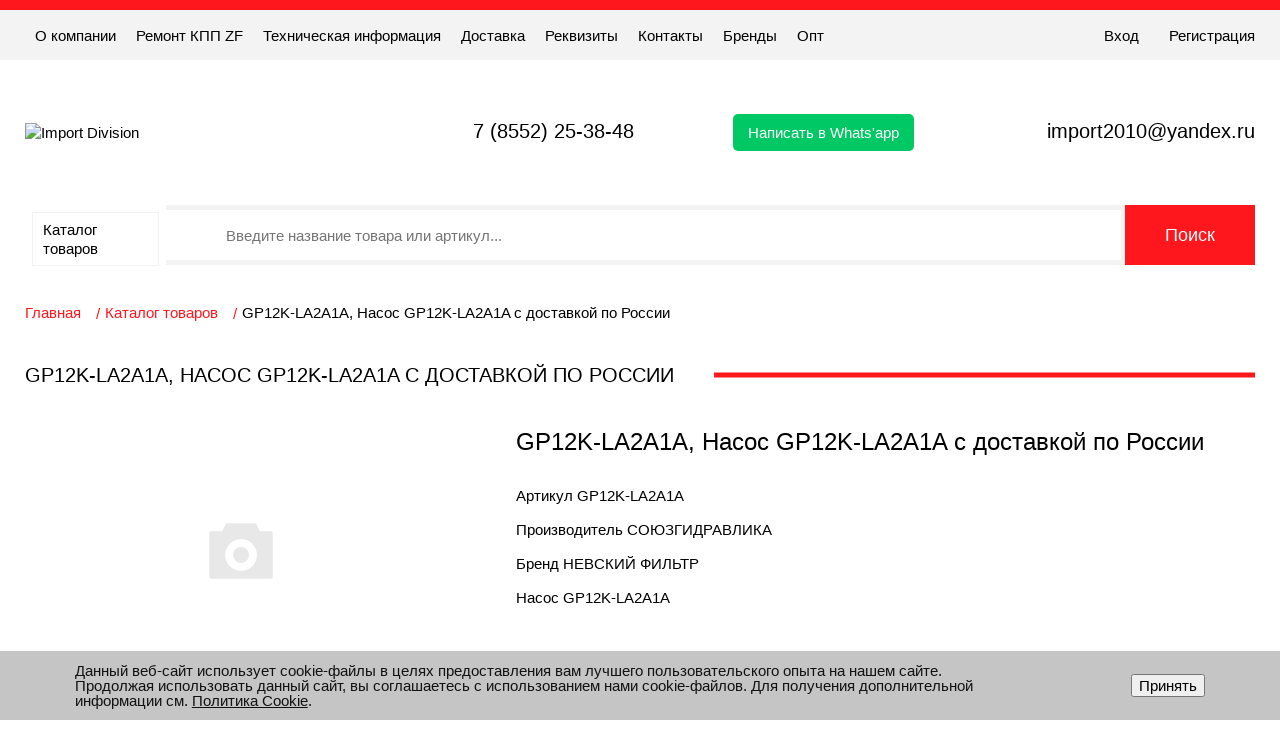

--- FILE ---
content_type: text/html; charset=UTF-8
request_url: https://idivision.net/catalog/gidravlika_nasosy_kom/nasos_gp12k_la2a1a/
body_size: 12089
content:

<!DOCTYPE html>
<html lang="ru">
<head>
    <meta charset="utf-8">
    <meta http-equiv="X-UA-Compatible" content="IE=edge">
    <meta name="viewport" content="width=device-width, initial-scale=1.0" />
    <link rel="shortcut icon" href="/favicon.ico" type="image/x-icon" />
    <title>Насос GP12K-LA2A1A</title>
    <meta http-equiv="Content-Type" content="text/html; charset=UTF-8" />
<meta name="keywords" content="Насос GP12K-LA2A1A, GP12K-LA2A1A, СОЮЗГИДРАВЛИКА, " />
<meta name="description" content="Насос GP12K-LA2A1A, GP12K-LA2A1A, СОЮЗГИДРАВЛИКА, " />
<script data-skip-moving="true">(function(w, d, n) {var cl = "bx-core";var ht = d.documentElement;var htc = ht ? ht.className : undefined;if (htc === undefined || htc.indexOf(cl) !== -1){return;}var ua = n.userAgent;if (/(iPad;)|(iPhone;)/i.test(ua)){cl += " bx-ios";}else if (/Windows/i.test(ua)){cl += ' bx-win';}else if (/Macintosh/i.test(ua)){cl += " bx-mac";}else if (/Linux/i.test(ua) && !/Android/i.test(ua)){cl += " bx-linux";}else if (/Android/i.test(ua)){cl += " bx-android";}cl += (/(ipad|iphone|android|mobile|touch)/i.test(ua) ? " bx-touch" : " bx-no-touch");cl += w.devicePixelRatio && w.devicePixelRatio >= 2? " bx-retina": " bx-no-retina";if (/AppleWebKit/.test(ua)){cl += " bx-chrome";}else if (/Opera/.test(ua)){cl += " bx-opera";}else if (/Firefox/.test(ua)){cl += " bx-firefox";}ht.className = htc ? htc + " " + cl : cl;})(window, document, navigator);</script>


<link href="/bitrix/js/ui/design-tokens/dist/ui.design-tokens.css?171827051026358" type="text/css"  rel="stylesheet" />
<link href="/bitrix/js/ui/fonts/opensans/ui.font.opensans.css?16651367642555" type="text/css"  rel="stylesheet" />
<link href="/bitrix/js/main/popup/dist/main.popup.bundle.css?175083134831694" type="text/css"  rel="stylesheet" />
<link href="/local/templates/idivision/components/bitrix/catalog/main/style.css?16358691561122" type="text/css"  rel="stylesheet" />
<link href="/local/templates/idivision/components/bitrix/catalog.element/main/style.css?163586915224814" type="text/css"  rel="stylesheet" />
<link href="/local/templates/idivision/components/bitrix/form.result.new/form_order_parts/style.css?1635869156666" type="text/css"  rel="stylesheet" />
<link href="/local/templates/idivision/css/style.min.css?173995248654194" type="text/css"  data-template-style="true"  rel="stylesheet" />
<link href="/local/templates/idivision/css/swiper.min.css?163586915816312" type="text/css"  data-template-style="true"  rel="stylesheet" />
<link href="/local/templates/idivision/components/bitrix/search.title/search/style.css?1637351044210" type="text/css"  data-template-style="true"  rel="stylesheet" />
<link href="/local/templates/idivision/components/bitrix/breadcrumb/nav_template/style.css?1635869152585" type="text/css"  data-template-style="true"  rel="stylesheet" />
<link href="/local/templates/idivision/components/bitrix/form.result.new/form_call/style.css?1635869156666" type="text/css"  data-template-style="true"  rel="stylesheet" />
<link href="/local/templates/idivision/components/bitrix/form.result.new/form_feedback/style.css?1635869156666" type="text/css"  data-template-style="true"  rel="stylesheet" />
<link href="/bitrix/components/niges/cookiesaccept/templates/.default/style.css?17479093042729" type="text/css"  data-template-style="true"  rel="stylesheet" />
<link href="/local/templates/idivision/styles.css?17066028501256" type="text/css"  data-template-style="true"  rel="stylesheet" />
<link href="/local/templates/idivision/template_styles.css?167334781371" type="text/css"  data-template-style="true"  rel="stylesheet" />







 <style> .nca-cookiesaccept-line { box-sizing: border-box !important; margin: 0 !important; border: none !important; width: 100% !important; min-height: 10px !important; max-height: 250px !important; display: block; clear: both !important; padding: 12px !important; position: fixed; bottom: 0px !important; opacity: 1; transform: translateY(0%); z-index: 99999; } .nca-cookiesaccept-line > div { display: flex; align-items: center; } .nca-cookiesaccept-line > div > div { padding-left: 5%; padding-right: 5%; } .nca-cookiesaccept-line a { color: inherit; text-decoration:underline; } @media screen and (max-width:767px) { .nca-cookiesaccept-line > div > div { padding-left: 1%; padding-right: 1%; } } </style> 



    
  

</head>  
<body>  
    <header class="header">

        <div class="header-top">
            
            <div class="header-top__wrap">
                <div class="container header-top__container">

                    <div class="mob-nav">
                        <span></span>
                        <span></span>
                        <span></span>
                    </div>

                    <div class="header-phone header-top-mob-phone">
                        <a class="dropbtn" href="tel:+78552253848">7 (8552) 25-38-48</a>
<div class="dropdown-content">
    <div class="dropblk"><span>г. Набережные Челны</span><a href="tel:88003502880">8 800 350-28-80</a></div>
    <div class="dropblk"><span>г. Краснодар</span><a href="tel:79385212888">8 938 521-28-88</a></div>
    <div class="dropblk"><span>г. Ростов-на-Дону</span><a href="tel:79381394444">8 938 139-44-44</a></div>
    <div class="dropblk"><span>г. Москва</span><a href="tel:79259548682">8 925 954-86-82</a></div>
    <div class="dropblk"><span>г. Нижневартовск</span><a href="tel:79993633336">8 999 363-33-36</a></div>
	<div class="dropblk"><span>г. Екатеринбург</span><a href="tel:79993633336">8 999 363-33-36 </a></div>
	<div class="dropblk"><span>г. Самара</span><a href="tel:79385212888">8 938 521-28-88 </a></div>
	<div class="dropblk"><span>г. Красноярск</span><a href="tel:79250548682">8 925 054-86-82 </a></div>
</div>

                    </div>
                    

                    <div class="header-top-mob__wrap">

                        <div class="close-nav">&#10006;</div>

                        <div class="header-top-left">
                            <nav class="top-nav">
                                <!--'start_frame_cache_LkGdQn'-->
<ul class="top-nav__list">

			<li><a href="/about/">О компании</a></li>
		
			<li><a href="/remont-kpp-zf/">Ремонт КПП ZF</a></li>
		
			<li><a href="/tekhnicheskaya-informatsiya/">Техническая информация</a></li>
		
			<li><a href="/delivery/">Доставка</a></li>
		
			<li><a href="/rekvizity/">Реквизиты</a></li>
		
			<li><a href="/contacts/">Контакты</a></li>
		
			<li><a href="/brands/">Бренды</a></li>
		
			<li><a href="https://opt.idivision.net/">Опт</a></li>
		

</ul>
<!--'end_frame_cache_LkGdQn'-->                            </nav>
                            
                        </div>
                        <!-- /.header-top-left -->
                        
                        <div class="header-top-right">
                            <!--div class="location">
                                <span data-link-id="getcity">Казань</span>
                            </div-->
                            <!-- /.location -->
                                                            <div class="authorization">
                                    <div class="log-in">
                                        <a href="https://opt.idivision.net/login#/login/via-username" target="_blank">Вход</a>
                                    </div>
                                    <div class="registration">
                                        <a href="https://opt.idivision.net/customers/new#/new_customer" target="_blank">Регистрация</a>
                                    </div>
                                </div>
								<!--div class="authorization">
                                    <div class="log-in">
                                        <a href="/auth/">Вход</a>
                                    </div>
                                    <div class="registration">
                                        <a href="/auth/?register=yes">Регистрация</a>
                                    </div>
								</div-->
                                                        <!-- /.authorization -->
                        </div>
                        <!-- /.header-top-right -->

                    </div>

                </div>
                <!-- /.container -->
            </div>
            <!-- /.header-top__wrap -->
        </div>
        <!-- /.header-top -->

        <div class="container">

            <div class="header-bottom">
                <div class="logo">
                    <a href="/"><img src="/local/templates/idivision/images/logo.svg" alt="Import Division"></a>                </div>
                <!--div class="dropdown">
                  <button class="dropbtn">Dropdown</button>
                  <div class="dropdown-content">
                    <a href="#">Link 1</a>
                    <a href="#">Link 2</a>
                    <a href="#">Link 3</a>
                  </div>
                </div-->
                <div class="header-phone dropdown">
                    <a class="dropbtn" href="tel:+78552253848">7 (8552) 25-38-48</a>
<div class="dropdown-content">
    <div class="dropblk"><span>г. Набережные Челны</span><a href="tel:88003502880">8 800 350-28-80</a></div>
    <div class="dropblk"><span>г. Краснодар</span><a href="tel:79385212888">8 938 521-28-88</a></div>
    <div class="dropblk"><span>г. Ростов-на-Дону</span><a href="tel:79381394444">8 938 139-44-44</a></div>
    <div class="dropblk"><span>г. Москва</span><a href="tel:79259548682">8 925 954-86-82</a></div>
    <div class="dropblk"><span>г. Нижневартовск</span><a href="tel:79993633336">8 999 363-33-36</a></div>
	<div class="dropblk"><span>г. Екатеринбург</span><a href="tel:79993633336">8 999 363-33-36 </a></div>
	<div class="dropblk"><span>г. Самара</span><a href="tel:79385212888">8 938 521-28-88 </a></div>
	<div class="dropblk"><span>г. Красноярск</span><a href="tel:79250548682">8 925 054-86-82 </a></div>
</div>

                </div>
				<div class="header-whatsapp">
					<a href="https://api.whatsapp.com/send/?phone=79274500055&text&app_absent=0">Написать в Whats'app</a>
				</div>
                <div class="header-mail">
                    <a href="mailto:import2010@yandex.ru">import2010@yandex.ru</a>                </div>
                                                
            </div>
            <!-- /.header-bottom -->
            
            <div class="main-nav">
                <!--'start_frame_cache_XEVOpk'-->
<div class="main-nav__wrap" id="vertical-multilevel-menu">


	
			<a href="/catalog/" class="brand-list__item">Каталог товаров		    		    <!--div class="brand-list__name"><a href="/catalog/">Каталог товаров</a></div-->
	    </a>
		


</div>
<!--'end_frame_cache_XEVOpk'-->                
                    	<div id="title-search">
    	<form class="search" action="/search/index.php">
    		<input class="search__input" id="title-search-input" placeholder="Введите название товара или артикул..." type="text" name="q" value="" size="40" maxlength="50" autocomplete="off" />&nbsp;<input name="s" type="submit" class="search__btn" value="Поиск" />
    	</form>
    	
    	
	</div>


            </div>
            
            <!-- /.main-nav -->

        </div>
        <!-- /.container -->
    </header>

             <main class="main">
            <div class="container">
            <div class="breadcrumbs" itemprop="http://schema.org/breadcrumb" itemscope itemtype="http://schema.org/BreadcrumbList"><ul class="breadcrumbs__list">
			<li itemprop="itemListElement" itemscope itemtype="http://schema.org/ListItem">
				
				<a href="/" title="Главная" itemprop="item">
					<span itemprop="name">Главная</span>
				</a>
				<meta itemprop="position" content="1" />
			</li>
			<li itemprop="itemListElement" itemscope itemtype="http://schema.org/ListItem">
				<i class="fa fa-angle-right"></i>
				<a href="/catalog/" title="Каталог товаров" itemprop="item">
					<span itemprop="name">Каталог товаров</span>
				</a>
				<meta itemprop="position" content="2" />
			</li>
			<li class="active"> GP12K-LA2A1A, Насос GP12K-LA2A1A с доставкой по России</li></ul></div>                <div class="main__wrapper">

                    <div class="s-title">
                        <div class="s-title__name">
                            <h1>GP12K-LA2A1A, Насос GP12K-LA2A1A с доставкой по России</h1>
                        </div>
                    </div>
                    <!-- /.s-title -->
                    
    
		<div class="content" id="bx_117848907_379377"
	itemscope itemtype="http://schema.org/Product">
	<div class="content-left">
		<div class="product-item-detail-slider-container" id="bx_117848907_379377_big_slider">
			<span class="product-item-detail-slider-close" data-entity="close-popup"></span>
			<div class="product-item-detail-slider-block
				"
				data-entity="images-slider-block">
				<span class="product-item-detail-slider-left" data-entity="slider-control-left" style="display: none;"></span>
				<span class="product-item-detail-slider-right" data-entity="slider-control-right" style="display: none;"></span>


				<div class="product-item-detail-slider-images-container" data-entity="images-container">
					<div class="1 product-item-detail-slider-image active" data-entity="image" data-id="0">
    								<img src="/local/templates/idivision/components/bitrix/catalog.element/main/images/no_photo.png" alt="GP12K-LA2A1A" title="GP12K-LA2A1A" itemprop="image">
    							</div>						<div class="product-item-detail-slider-progress-bar" data-entity="slider-progress-bar" style="width: 0;"></div>
										</div>
			</div>
					</div>
		<div class="product-item-detail-price-current hidden" id="bx_117848907_379377_price">
		</div>
	</div>
	<div class="content-right">
	    			<div class="content-title">GP12K-LA2A1A, Насос GP12K-LA2A1A с доставкой по России</div>
		    	<div class="content-info">
							<div class="content-info__item">
					Артикул					<span>GP12K-LA2A1A					</span>
				</div>
							<div class="content-info__item">
					Производитель					<span>СОЮЗГИДРАВЛИКА					</span>
				</div>
							<div class="content-info__item">
					Бренд					<span>НЕВСКИЙ ФИЛЬТР					</span>
				</div>
						<div class="content-info__item"><span>Насос GP12K-LA2A1A</span></div>
		</div>
	</div>

	<meta itemprop="name" content="GP12K-LA2A1A, Насос GP12K-LA2A1A с доставкой по России" />
	<meta itemprop="category" content="" />

</div>
		    


        
        


    




    
<p>Детали нет в наличии, оставьте заявку и она появится в ближайшее время.</p><br>
<div class="no_modal">



            <div id="comp_92a0b371a3451fe032a03436887cedba"><div class="no_modal-form">
<form name="ORDER_PARTS" action="/catalog/gidravlika_nasosy_kom/nasos_gp12k_la2a1a/" method="POST" enctype="multipart/form-data"><input type="hidden" name="bxajaxid" id="bxajaxid_92a0b371a3451fe032a03436887cedba_8BACKi" value="92a0b371a3451fe032a03436887cedba" /><input type="hidden" name="AJAX_CALL" value="Y" /><input type="hidden" name="sessid" id="sessid" value="a9e5cf59c4a0da802cd99d2997da6073" /><input type="hidden" name="WEB_FORM_ID" value="3" />        	                    <div class="s-title">
                        <div class="s-title__name">
                            <h2>Заказ запчасти</h2>
                        </div>
                    </div>
        	
<p></p><div class="modal-form__item"><input type="text" class="modal-form__input" placeholder="Ваше Имя" required name="form_text_10" value=""></div><div class="modal-form__item"><input type="text" class="modal-form__input" placeholder="Ваш E-mail" required name="form_email_11" value="" size="0" /></div><div class="modal-form__item"><input type="text" class="modal-form__input" placeholder="Ваш телефон" required name="form_text_12" value=""></div><div class="modal-form__item"><textarea name="form_textarea_15" cols="40" rows="3"placeholder="Сообщение" ></textarea></div><div class="modal-form__item"><input type="text" class="modal-form__input" placeholder="Артикул" name="form_text_13" value=""=""></div><div class="modal-form__item"><input type="text" class="disabled modal-form__input" placeholder="Ссылка на товар" disabled name="form_text_14" value="/catalog/gidravlika_nasosy_kom/nasos_gp12k_la2a1a/"=""></div>    <div class="modal-form__policy">
		Отправляя форму вы соглашаетесь<br><a href="/policy/" target="_blank">на обработку персональных данных</a>
    </div>    
    <div class="modal-form__submit"><input  type="submit" class="btn modal-submit" name="web_form_submit" value="Сохранить" /></div>
    

    </div></form>    </div>


</div>
<!-- /.modal -->
	
    
                    </div>
            </div>
        </main>
        <footer class="footer">
        <div class="container">
            <div class="footer__wrap">

                <div class="footer-left">
                    <div class="logo">
                        <a href="/"><img src="/local/templates/idivision/images/logo.svg" alt="Import Division"></a>                    </div>
                    <div class="footer-contacts">
                        <div class="footer-contacts__item">
                            <div class="footer-contacts__phone">
                                <a class="dropbtn" href="tel:+78552253848">7 (8552) 25-38-48</a>
<div class="dropdown-content">
    <div class="dropblk"><span>г. Набережные Челны</span><a href="tel:88003502880">8 800 350-28-80</a></div>
    <div class="dropblk"><span>г. Краснодар</span><a href="tel:79385212888">8 938 521-28-88</a></div>
    <div class="dropblk"><span>г. Ростов-на-Дону</span><a href="tel:79381394444">8 938 139-44-44</a></div>
    <div class="dropblk"><span>г. Москва</span><a href="tel:79259548682">8 925 954-86-82</a></div>
    <div class="dropblk"><span>г. Нижневартовск</span><a href="tel:79993633336">8 999 363-33-36</a></div>
	<div class="dropblk"><span>г. Екатеринбург</span><a href="tel:79993633336">8 999 363-33-36 </a></div>
	<div class="dropblk"><span>г. Самара</span><a href="tel:79385212888">8 938 521-28-88 </a></div>
	<div class="dropblk"><span>г. Красноярск</span><a href="tel:79250548682">8 925 054-86-82 </a></div>
</div>

                            </div>
                            <button type="button" class="footer-contacts__btn" data-link-id="1">Заказать звонок</button>
                        </div>
                        <div class="footer-contacts__item">
                            <div class="footer-contacts__mail">
                                <a href="mailto:import2010@yandex.ru">import2010@yandex.ru</a>                            </div>
                            <button type="button" class="footer-contacts__btn" data-link-id="2">Обратная связь</button>
                        </div>
                    </div>
                    <div class="footer-nav">
                        <!--'start_frame_cache_g8taYv'-->
<ul class="footer-nav__list">

			<li><a href="/about/">О компании</a></li>
		
			<li><a href="/remont-kpp-zf/">Ремонт КПП ZF</a></li>
		
			<li><a href="/suppliers/">Поставщикам</a></li>
		
			<li><a href="/delivery/">Доставка</a></li>
		
			<li><a href="/contacts/">Контакты</a></li>
		
			<li><a href="/faq/">Вопрос, ответ (FAQ)</a></li>
		
			<li><a href="https://opt.idivision.net/">Опт</a></li>
		

</ul>
<!--'end_frame_cache_g8taYv'-->                    </div>
                </div>

                <div class="footer-right">
                    <div class="footer-soc">
	<div class="footer-soc__title">
		 Присоединяйся
	</div>
	<div class="footer-soc__list">
		<div class="footer-soc__item">
 <a href="https://rutube.ru/channel/56078898" target="_blank"> <img width="60" alt="twitter" src="/local/templates/idivision/images/icons/rut.png" height="60"> </a>
		</div>
		<div class="footer-soc__item">
 <a href="https://t.me/import_division" target="_blank"> <img width="60" alt="google" src="/local/templates/idivision/images/icons/tg.png" height="60"> </a>
		</div>
		<div class="footer-soc__item">
 <a href="https://vkvideo.ru/@import_division" target="_blank"> <img alt="vk" src="/local/templates/idivision/images/icons/vk.svg"> </a>
		</div>
	</div>
</div>
 <br>                    
                </div>
                
            </div>
        </div>
        <!-- /.container -->
        <div class="footer-copy">
            <div class="container">
                <span>© 2010-2026 Все права защищены Импорт Дивижн. Информация сайта защищена законом об авторских правах.</span>            </div>
        </div>
        <!-- /.footer-copy -->
    </footer>
    <!-- /.footer -->

    <div class="modal" data-modal-id="1">
        <div class="modal__window">
            <div class="modal__content">
                <button class="modal-close">&#10006;</button>
                <div id="comp_0e6244b1a7eec1db9ba66e6037b590e7"><!--'start_frame_cache_LRbDtM'--><div class="modal-form">
<form name="CALL" action="/catalog/gidravlika_nasosy_kom/nasos_gp12k_la2a1a/" method="POST" enctype="multipart/form-data"><input type="hidden" name="bxajaxid" id="bxajaxid_0e6244b1a7eec1db9ba66e6037b590e7_Ar8Szp" value="0e6244b1a7eec1db9ba66e6037b590e7" /><input type="hidden" name="AJAX_CALL" value="Y" /><input type="hidden" name="sessid" id="sessid_1" value="a9e5cf59c4a0da802cd99d2997da6073" /><input type="hidden" name="WEB_FORM_ID" value="1" /><div class="modal__title">Заказать звонок</div><p></p><div class="modal-form__item"><input type="text" class="modal-form__input" placeholder="Ваше имя" required name="form_text_4" value=""></div><div class="modal-form__item"><input type="text" class="modal-form__input" type="tel" placeholder="Номер телефона" required name="form_text_2" value="" size="20"></div><div class="modal-form__item"><textarea name="form_textarea_3" cols="40" rows="3"placeholder="Комментарий автора" ></textarea></div>    <div class="modal-form__policy">
        Отправляя форму вы соглашаетесь<br><a href="#" target="_blank">на обработку персональных данных</a>
    </div>    
    <div class="modal-form__submit"><input  type="submit" class="btn modal-submit" name="web_form_submit" value="Отправить" /></div>
    

    </div></form>    <!--'end_frame_cache_LRbDtM'--></div>            </div>
            <!-- /.modal__content -->
        </div>
    </div>
    <!-- /.modal -->

    <div class="modal" data-modal-id="2">
        <div class="modal__window">

            <div class="modal__content">
                <button class="modal-close">&#10006;</button>
                <div id="comp_e718319f9a4ce8d455e28ad258482bd9"><!--'start_frame_cache_Yzb9kn'--><div class="modal-form">
<form name="FEEDBACK" action="/catalog/gidravlika_nasosy_kom/nasos_gp12k_la2a1a/" method="POST" enctype="multipart/form-data"><input type="hidden" name="bxajaxid" id="bxajaxid_e718319f9a4ce8d455e28ad258482bd9_XrQFCj" value="e718319f9a4ce8d455e28ad258482bd9" /><input type="hidden" name="AJAX_CALL" value="Y" /><input type="hidden" name="sessid" id="sessid_2" value="a9e5cf59c4a0da802cd99d2997da6073" /><input type="hidden" name="WEB_FORM_ID" value="2" /><div class="modal__title">Обратная связь</div><p></p><div class="modal-form__item"><input type="text" class="modal-form__input" placeholder="Ваше имя" required name="form_text_7" value=""></div><div class="modal-form__item"><input type="text" class="modal-form__input" placeholder="Ваш E-Mail" required name="form_email_8" value="" size="0" /></div><div class="modal-form__item"><textarea name="form_textarea_9" cols="40" rows="3"placeholder="Сообщение" ></textarea></div>    <div class="modal-form__policy">
        Отправляя форму вы соглашаетесь<br><a href="#" target="_blank">на обработку персональных данных</a>
    </div>    
    <div class="modal-form__submit"><input  type="submit" class="btn modal-submit" name="web_form_submit" value="Отправить" /></div>
    

    </div></form>    <!--'end_frame_cache_Yzb9kn'--></div>                
            </div>
            <!-- /.modal__content -->

        </div>
    </div>
    <!-- /.modal -->

    <div class="modal" data-modal-id="getcity">
        <div class="modal__window">

            <div class="modal__content">
                <button class="modal-close">&#10006;</button>
                
                <div class="modal__title">Ваш город?</div>

                <div class="city-list">

                    <div class="city-item">
                        <a href="#">Казань</a>
                    </div>

                    <div class="city-item">
                        <a href="#">Санкт-Петербург</a>
                    </div>

                    <div class="city-item">
                        <a href="#">Ростов-на-Дону</a>
                    </div>

                    <div class="city-item">
                        <a href="#">Ростов-на-Дону</a>
                    </div>

                </div>
                <!-- /.city-list -->

            </div>
            <!-- /.modal__content -->

        </div>
    </div>
    <!-- /.modal -->
     

<!-- Yandex.Metrika counter -->
<noscript><div><img src="https://mc.yandex.ru/watch/17893924" style="position:absolute; left:-9999px;" alt="" /></div></noscript>
<!-- /Yandex.Metrika counter -->

<script>if(!window.BX)window.BX={};if(!window.BX.message)window.BX.message=function(mess){if(typeof mess==='object'){for(let i in mess) {BX.message[i]=mess[i];} return true;}};</script>
<script>(window.BX||top.BX).message({"JS_CORE_LOADING":"Загрузка...","JS_CORE_NO_DATA":"- Нет данных -","JS_CORE_WINDOW_CLOSE":"Закрыть","JS_CORE_WINDOW_EXPAND":"Развернуть","JS_CORE_WINDOW_NARROW":"Свернуть в окно","JS_CORE_WINDOW_SAVE":"Сохранить","JS_CORE_WINDOW_CANCEL":"Отменить","JS_CORE_WINDOW_CONTINUE":"Продолжить","JS_CORE_H":"ч","JS_CORE_M":"м","JS_CORE_S":"с","JSADM_AI_HIDE_EXTRA":"Скрыть лишние","JSADM_AI_ALL_NOTIF":"Показать все","JSADM_AUTH_REQ":"Требуется авторизация!","JS_CORE_WINDOW_AUTH":"Войти","JS_CORE_IMAGE_FULL":"Полный размер"});</script><script src="/bitrix/js/main/core/core.js?1754568546511455"></script><script>BX.Runtime.registerExtension({"name":"main.core","namespace":"BX","loaded":true});</script>
<script>BX.setJSList(["\/bitrix\/js\/main\/core\/core_ajax.js","\/bitrix\/js\/main\/core\/core_promise.js","\/bitrix\/js\/main\/polyfill\/promise\/js\/promise.js","\/bitrix\/js\/main\/loadext\/loadext.js","\/bitrix\/js\/main\/loadext\/extension.js","\/bitrix\/js\/main\/polyfill\/promise\/js\/promise.js","\/bitrix\/js\/main\/polyfill\/find\/js\/find.js","\/bitrix\/js\/main\/polyfill\/includes\/js\/includes.js","\/bitrix\/js\/main\/polyfill\/matches\/js\/matches.js","\/bitrix\/js\/ui\/polyfill\/closest\/js\/closest.js","\/bitrix\/js\/main\/polyfill\/fill\/main.polyfill.fill.js","\/bitrix\/js\/main\/polyfill\/find\/js\/find.js","\/bitrix\/js\/main\/polyfill\/matches\/js\/matches.js","\/bitrix\/js\/main\/polyfill\/core\/dist\/polyfill.bundle.js","\/bitrix\/js\/main\/core\/core.js","\/bitrix\/js\/main\/polyfill\/intersectionobserver\/js\/intersectionobserver.js","\/bitrix\/js\/main\/lazyload\/dist\/lazyload.bundle.js","\/bitrix\/js\/main\/polyfill\/core\/dist\/polyfill.bundle.js","\/bitrix\/js\/main\/parambag\/dist\/parambag.bundle.js"]);
</script>
<script>BX.Runtime.registerExtension({"name":"ui.dexie","namespace":"BX.DexieExport","loaded":true});</script>
<script>BX.Runtime.registerExtension({"name":"ls","namespace":"window","loaded":true});</script>
<script>BX.Runtime.registerExtension({"name":"fx","namespace":"window","loaded":true});</script>
<script>BX.Runtime.registerExtension({"name":"fc","namespace":"window","loaded":true});</script>
<script>BX.Runtime.registerExtension({"name":"ui.design-tokens","namespace":"window","loaded":true});</script>
<script>BX.Runtime.registerExtension({"name":"ui.fonts.opensans","namespace":"window","loaded":true});</script>
<script>BX.Runtime.registerExtension({"name":"main.popup","namespace":"BX.Main","loaded":true});</script>
<script>BX.Runtime.registerExtension({"name":"popup","namespace":"window","loaded":true});</script>
<script>(window.BX||top.BX).message({"LANGUAGE_ID":"ru","FORMAT_DATE":"DD.MM.YYYY","FORMAT_DATETIME":"DD.MM.YYYY HH:MI:SS","COOKIE_PREFIX":"BITRIX_SM","SERVER_TZ_OFFSET":"10800","UTF_MODE":"Y","SITE_ID":"s1","SITE_DIR":"\/","USER_ID":"","SERVER_TIME":1769241604,"USER_TZ_OFFSET":0,"USER_TZ_AUTO":"Y","bitrix_sessid":"a9e5cf59c4a0da802cd99d2997da6073"});</script><script  src="/bitrix/cache/js/s1/idivision/kernel_main/kernel_main_v1.js?1768819283250135"></script>
<script src="/bitrix/js/ui/dexie/dist/dexie.bundle.js?1750831392218847"></script>
<script src="/bitrix/js/main/core/core_ls.js?17370232114201"></script>
<script src="/bitrix/js/main/core/core_frame_cache.js?175083140816945"></script>
<script src="//www.google.com/recaptcha/api.js"></script>
<script src="/bitrix/js/main/popup/dist/main.popup.bundle.js?1762766590119952"></script>
<script src="//api-maps.yandex.ru/2.1/?lang=ru_RU&amp;apikey=bfde5010-a4ae-4c89-b288-40916e46c791"></script>
<script>BX.setJSList(["\/bitrix\/js\/main\/core\/core_fx.js","\/bitrix\/js\/main\/session.js","\/bitrix\/js\/main\/pageobject\/dist\/pageobject.bundle.js","\/bitrix\/js\/main\/core\/core_window.js","\/bitrix\/js\/main\/date\/main.date.js","\/bitrix\/js\/main\/core\/core_date.js","\/bitrix\/js\/main\/utils.js","\/local\/templates\/idivision\/components\/bitrix\/catalog.element\/main\/script.js","\/local\/templates\/idivision\/js\/swiper.min.js","\/local\/templates\/idivision\/js\/app.js","\/local\/templates\/idivision\/js\/js-inputmask.js","\/bitrix\/components\/bitrix\/search.title\/script.js"]);</script>
<script src="https://challenges.cloudflare.com/turnstile/v0/api.js" async defer></script>
<script>
					(function () {
						"use strict";

						var counter = function ()
						{
							var cookie = (function (name) {
								var parts = ("; " + document.cookie).split("; " + name + "=");
								if (parts.length == 2) {
									try {return JSON.parse(decodeURIComponent(parts.pop().split(";").shift()));}
									catch (e) {}
								}
							})("BITRIX_CONVERSION_CONTEXT_s1");

							if (cookie && cookie.EXPIRE >= BX.message("SERVER_TIME"))
								return;

							var request = new XMLHttpRequest();
							request.open("POST", "/bitrix/tools/conversion/ajax_counter.php", true);
							request.setRequestHeader("Content-type", "application/x-www-form-urlencoded");
							request.send(
								"SITE_ID="+encodeURIComponent("s1")+
								"&sessid="+encodeURIComponent(BX.bitrix_sessid())+
								"&HTTP_REFERER="+encodeURIComponent(document.referrer)
							);
						};

						if (window.frameRequestStart === true)
							BX.addCustomEvent("onFrameDataReceived", counter);
						else
							BX.ready(counter);
					})();
				</script>
<script type="text/javascript">
if (window == window.top) {
	document.addEventListener("DOMContentLoaded", function() {
		var div = document.createElement("div"); div.innerHTML = ' <div id="nca-cookiesaccept-line" class="nca-cookiesaccept-line style-3 "> <div id="nca-nca-position-left"id="nca-bar" class="nca-bar nca-style- nca-animation-none nca-position-left"> <div class="nca-cookiesaccept-line-text">Данный веб-сайт использует cookie-файлы в целях предоставления вам лучшего пользовательского опыта на нашем сайте. Продолжая использовать данный сайт, вы соглашаетесь с использованием нами cookie-файлов. Для получения дополнительной информации см. <a href=http://opt.idivision.net/informatsionnaya/politika-obrabotki-cookie.html target="_blank">Политика Cookie</a>.</div> <div><button type="button" id="nca-cookiesaccept-line-accept-btn" onclick="ncaCookieAcceptBtn()" >Принять</button></div> </div> </div> ';
		document.body.appendChild(div);
	});
}
function ncaCookieAcceptBtn(){ 
	var alertWindow = document.getElementById("nca-cookiesaccept-line"); alertWindow.remove();
	var cookie_string = "NCA_COOKIE_ACCEPT_1" + "=" + escape("Y"); 
	var expires = new Date((new Date).getTime() + (1000 * 60 * 60 * 24 * 1500)); 
	cookie_string += "; expires=" + expires.toUTCString(); 
	cookie_string += "; path=" + escape ("/"); 
	document.cookie = cookie_string; 	
}
function ncaCookieAcceptCheck(){
	var closeCookieValue = "N"; 
	var value = "; " + document.cookie;
	var parts = value.split("; " + "NCA_COOKIE_ACCEPT_1" + "=");
	if (parts.length == 2) { 
		closeCookieValue = parts.pop().split(";").shift(); 
	}
	if(closeCookieValue != "Y") { 
		/*document.head.insertAdjacentHTML("beforeend", "<style>#nca-cookiesaccept-line {display:flex}</style>")*/
	} else { 
		document.head.insertAdjacentHTML("beforeend", "<style>#nca-cookiesaccept-line {display:none}</style>")
	}
}
ncaCookieAcceptCheck();
</script>
<script  src="/bitrix/cache/js/s1/idivision/template_108602757e88101b7ecf90b80c04d854/template_108602757e88101b7ecf90b80c04d854_v1.js?1768630560157270"></script>
<script  src="/bitrix/cache/js/s1/idivision/page_9dff58b9e5f65f2700c466325c000bd9/page_9dff58b9e5f65f2700c466325c000bd9_v1.js?176863056089709"></script>

<script>


	/*BX.ready(function(){

        BX.bindDelegate(
            document.body, 'click', {className: 'search__input'},
            function(e){
                if(!e) {
                   e = window.event;
                }
            BX.show(BX("search_result"));

          }
        );

        
        const form = document.querySelector('form.search'); 

        form.addEventListener('focusout', function (event) { 
            BX.hide(BX("search_result"));
        });

});*/

document.addEventListener("DOMContentLoaded", function () {
    const form = document.querySelector('form.search');
    const input = document.querySelector('.search__input');

    if (!form || !input) return;

    form.addEventListener('submit', function (e) {
        e.preventDefault(); // отменяем стандартную отправку формы
        const query = encodeURIComponent(input.value.trim());
        if (query) {
            window.location.href = 'https://opt.idivision.net/price_items/search?oem=' + query;
        }
    });

    // Показываем историю при фокусе
    input.addEventListener('focus', function () {
        BX.show(BX("search_result"));
    });

    input.addEventListener('blur', function () {
        setTimeout(() => {
            BX.hide(BX("search_result"));
        }, 200);
    });
});

</script>
<script>
	BX.message({
		ECONOMY_INFO_MESSAGE: 'Скидка #ECONOMY#',
		TITLE_ERROR: 'Ошибка',
		TITLE_BASKET_PROPS: 'Свойства товара, добавляемые в корзину',
		BASKET_UNKNOWN_ERROR: 'Неизвестная ошибка при добавлении товара в корзину',
		BTN_SEND_PROPS: 'Выбрать',
		BTN_MESSAGE_BASKET_REDIRECT: 'Перейти в корзину',
		BTN_MESSAGE_CLOSE: 'Закрыть',
		BTN_MESSAGE_CLOSE_POPUP: 'Продолжить покупки',
		TITLE_SUCCESSFUL: 'Товар добавлен в корзину',
		COMPARE_MESSAGE_OK: 'Товар добавлен в список сравнения',
		COMPARE_UNKNOWN_ERROR: 'При добавлении товара в список сравнения произошла ошибка',
		COMPARE_TITLE: 'Сравнение товаров',
		BTN_MESSAGE_COMPARE_REDIRECT: 'Перейти в список сравнения',
		PRODUCT_GIFT_LABEL: 'Подарок',
		PRICE_TOTAL_PREFIX: 'на сумму',
		RELATIVE_QUANTITY_MANY: 'много',
		RELATIVE_QUANTITY_FEW: 'мало',
		SITE_ID: 's1'
	});

	var obbx_117848907_379377 = new JCCatalogElement({'CONFIG':{'USE_CATALOG':true,'SHOW_QUANTITY':true,'SHOW_PRICE':false,'SHOW_DISCOUNT_PERCENT':false,'SHOW_OLD_PRICE':false,'USE_PRICE_COUNT':false,'DISPLAY_COMPARE':false,'MAIN_PICTURE_MODE':['POPUP'],'ADD_TO_BASKET_ACTION':['ADD'],'SHOW_CLOSE_POPUP':false,'SHOW_MAX_QUANTITY':'Y','RELATIVE_QUANTITY_FACTOR':'5','TEMPLATE_THEME':'red','USE_STICKERS':true,'USE_SUBSCRIBE':true,'SHOW_SLIDER':'Y','SLIDER_INTERVAL':'5000','ALT':'GP12K-LA2A1A','TITLE':'GP12K-LA2A1A','MAGNIFIER_ZOOM_PERCENT':'200','USE_ENHANCED_ECOMMERCE':'N','DATA_LAYER_NAME':'','BRAND_PROPERTY':''},'VISUAL':{'ID':'bx_117848907_379377','DISCOUNT_PERCENT_ID':'bx_117848907_379377_dsc_pict','STICKER_ID':'bx_117848907_379377_sticker','BIG_SLIDER_ID':'bx_117848907_379377_big_slider','BIG_IMG_CONT_ID':'bx_117848907_379377_bigimg_cont','SLIDER_CONT_ID':'bx_117848907_379377_slider_cont','OLD_PRICE_ID':'bx_117848907_379377_old_price','PRICE_ID':'bx_117848907_379377_price','DESCRIPTION_ID':'bx_117848907_379377_description','DISCOUNT_PRICE_ID':'bx_117848907_379377_price_discount','PRICE_TOTAL':'bx_117848907_379377_price_total','SLIDER_CONT_OF_ID':'bx_117848907_379377_slider_cont_','QUANTITY_ID':'bx_117848907_379377_quantity','QUANTITY_DOWN_ID':'bx_117848907_379377_quant_down','QUANTITY_UP_ID':'bx_117848907_379377_quant_up','QUANTITY_MEASURE':'bx_117848907_379377_quant_measure','QUANTITY_LIMIT':'bx_117848907_379377_quant_limit','BUY_LINK':'bx_117848907_379377_buy_link','ADD_BASKET_LINK':'bx_117848907_379377_add_basket_link','BASKET_ACTIONS_ID':'bx_117848907_379377_basket_actions','NOT_AVAILABLE_MESS':'bx_117848907_379377_not_avail','COMPARE_LINK':'bx_117848907_379377_compare_link','TREE_ID':'bx_117848907_379377_skudiv','DISPLAY_PROP_DIV':'bx_117848907_379377_sku_prop','DISPLAY_MAIN_PROP_DIV':'bx_117848907_379377_main_sku_prop','OFFER_GROUP':'bx_117848907_379377_set_group_','BASKET_PROP_DIV':'bx_117848907_379377_basket_prop','SUBSCRIBE_LINK':'bx_117848907_379377_subscribe','TABS_ID':'bx_117848907_379377_tabs','TAB_CONTAINERS_ID':'bx_117848907_379377_tab_containers','SMALL_CARD_PANEL_ID':'bx_117848907_379377_small_card_panel','TABS_PANEL_ID':'bx_117848907_379377_tabs_panel'},'PRODUCT_TYPE':'1','PRODUCT':{'SLIDER_COUNT':'1','SLIDER':[{'ID':'0','SRC':'/local/templates/idivision/components/bitrix/catalog.element/main/images/no_photo.png','FILE_NAME':'no_photo.png','WIDTH':'150','HEIGHT':'150'}],'CAN_BUY':false,'CHECK_QUANTITY':false,'QUANTITY_FLOAT':true,'MAX_QUANTITY':'0','STEP_QUANTITY':'1','CATEGORY':''}});
</script>
<script>if (window.location.hash != '' && window.location.hash != '#') top.BX.ajax.history.checkRedirectStart('bxajaxid', '92a0b371a3451fe032a03436887cedba')</script><script>
function _processform_8BACKi(){
	if (BX('bxajaxid_92a0b371a3451fe032a03436887cedba_8BACKi'))
	{
		var obForm = BX('bxajaxid_92a0b371a3451fe032a03436887cedba_8BACKi').form;
		BX.bind(obForm, 'submit', function() {BX.ajax.submitComponentForm(this, 'comp_92a0b371a3451fe032a03436887cedba', true)});
	}
	BX.removeCustomEvent('onAjaxSuccess', _processform_8BACKi);
}
if (BX('bxajaxid_92a0b371a3451fe032a03436887cedba_8BACKi'))
	_processform_8BACKi();
else
	BX.addCustomEvent('onAjaxSuccess', _processform_8BACKi);
</script><script>if (top.BX.ajax.history.bHashCollision) top.BX.ajax.history.checkRedirectFinish('bxajaxid', '92a0b371a3451fe032a03436887cedba');</script><script>top.BX.ready(BX.defer(function() {window.AJAX_PAGE_STATE = new top.BX.ajax.component('comp_92a0b371a3451fe032a03436887cedba'); top.BX.ajax.history.init(window.AJAX_PAGE_STATE);}))</script><script>if (window.location.hash != '' && window.location.hash != '#') top.BX.ajax.history.checkRedirectStart('bxajaxid', '0e6244b1a7eec1db9ba66e6037b590e7')</script><script>
function _processform_Ar8Szp(){
	if (BX('bxajaxid_0e6244b1a7eec1db9ba66e6037b590e7_Ar8Szp'))
	{
		var obForm = BX('bxajaxid_0e6244b1a7eec1db9ba66e6037b590e7_Ar8Szp').form;
		BX.bind(obForm, 'submit', function() {BX.ajax.submitComponentForm(this, 'comp_0e6244b1a7eec1db9ba66e6037b590e7', true)});
	}
	BX.removeCustomEvent('onAjaxSuccess', _processform_Ar8Szp);
}
if (BX('bxajaxid_0e6244b1a7eec1db9ba66e6037b590e7_Ar8Szp'))
	_processform_Ar8Szp();
else
	BX.addCustomEvent('onAjaxSuccess', _processform_Ar8Szp);
</script><script>if (top.BX.ajax.history.bHashCollision) top.BX.ajax.history.checkRedirectFinish('bxajaxid', '0e6244b1a7eec1db9ba66e6037b590e7');</script><script>top.BX.ready(BX.defer(function() {window.AJAX_PAGE_STATE = new top.BX.ajax.component('comp_0e6244b1a7eec1db9ba66e6037b590e7'); top.BX.ajax.history.init(window.AJAX_PAGE_STATE);}))</script><script>if (window.location.hash != '' && window.location.hash != '#') top.BX.ajax.history.checkRedirectStart('bxajaxid', 'e718319f9a4ce8d455e28ad258482bd9')</script><script>
function _processform_XrQFCj(){
	if (BX('bxajaxid_e718319f9a4ce8d455e28ad258482bd9_XrQFCj'))
	{
		var obForm = BX('bxajaxid_e718319f9a4ce8d455e28ad258482bd9_XrQFCj').form;
		BX.bind(obForm, 'submit', function() {BX.ajax.submitComponentForm(this, 'comp_e718319f9a4ce8d455e28ad258482bd9', true)});
	}
	BX.removeCustomEvent('onAjaxSuccess', _processform_XrQFCj);
}
if (BX('bxajaxid_e718319f9a4ce8d455e28ad258482bd9_XrQFCj'))
	_processform_XrQFCj();
else
	BX.addCustomEvent('onAjaxSuccess', _processform_XrQFCj);
</script><script>if (top.BX.ajax.history.bHashCollision) top.BX.ajax.history.checkRedirectFinish('bxajaxid', 'e718319f9a4ce8d455e28ad258482bd9');</script><script>top.BX.ready(BX.defer(function() {window.AJAX_PAGE_STATE = new top.BX.ajax.component('comp_e718319f9a4ce8d455e28ad258482bd9'); top.BX.ajax.history.init(window.AJAX_PAGE_STATE);}))</script><script type="text/javascript" >
   (function(m,e,t,r,i,k,a){m[i]=m[i]||function(){(m[i].a=m[i].a||[]).push(arguments)};
   m[i].l=1*new Date();
   for (var j = 0; j < document.scripts.length; j++) {if (document.scripts[j].src === r) { return; }}
   k=e.createElement(t),a=e.getElementsByTagName(t)[0],k.async=1,k.src=r,a.parentNode.insertBefore(k,a)})
   (window, document, "script", "https://mc.yandex.ru/metrika/tag.js", "ym");

   ym(17893924, "init", {
        clickmap:true,
        trackLinks:true,
        accurateTrackBounce:true,
        webvisor:true
   });
</script>
</body>
</html>

